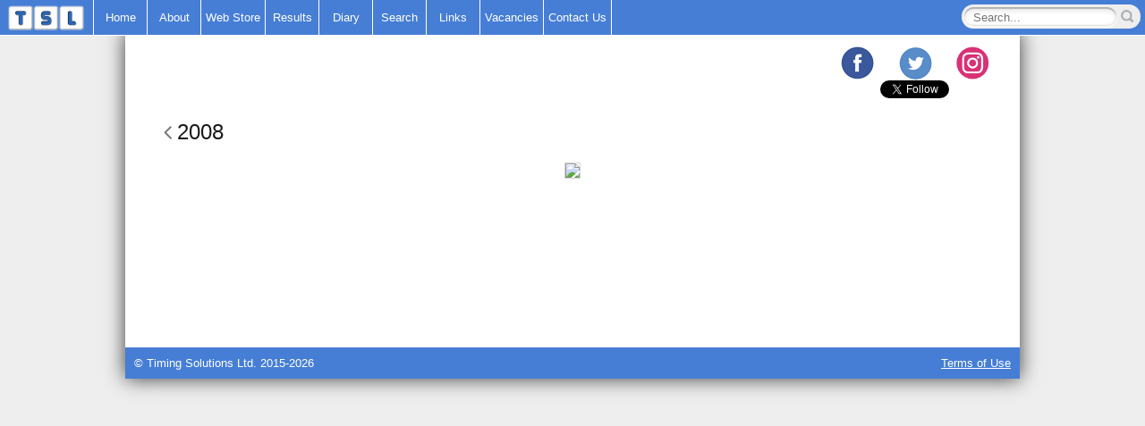

--- FILE ---
content_type: text/html; charset=utf-8
request_url: https://www.tsl-timing.com/event/83204/session/fp1stk
body_size: 12246
content:

<!DOCTYPE html>
<html lang="en">
<head>
    <meta name="theme-color" content="#467ED5" />
    <meta name="keywords" content="tsl, timing, timing solutions, timing solutions ltd, timing solutions limted, mst, mst sports timing, timing, british superbike championship, bsb, british superbikes, superbikes, superbike racing, toca, btcc, british touring cars, brdc, brscc, formula 3, gt racing, transponders">
    <meta name="description" content="Timing Solutions Limited provide timing services for British motor racing series including British Touring Cars & British Superbikes as well as TV graphics.">

    <meta name="viewport" content="width=device-width, initial-scale=1.0, maximum-scale=1" />
    <link href="/bundles/css?v=Hc6EBo-5Gb29DzS85IuriZs8pqxN08w6DmBRPRry0ls1" rel="stylesheet"/>


    <!-- Favicons -->
    <link rel="apple-touch-icon" sizes="57x57" href="/Images/favicons/apple-touch-icon-57x57.png?v=oLL6yxXEq0">
    <link rel="apple-touch-icon" sizes="60x60" href="/Images/favicons/apple-touch-icon-60x60.png?v=oLL6yxXEq0">
    <link rel="apple-touch-icon" sizes="72x72" href="/Images/favicons/apple-touch-icon-72x72.png?v=oLL6yxXEq0">
    <link rel="apple-touch-icon" sizes="76x76" href="/Images/favicons/apple-touch-icon-76x76.png?v=oLL6yxXEq0">
    <link rel="apple-touch-icon" sizes="114x114" href="/Images/favicons/apple-touch-icon-114x114.png?v=oLL6yxXEq0">
    <link rel="apple-touch-icon" sizes="120x120" href="/Images/favicons/apple-touch-icon-120x120.png?v=oLL6yxXEq0">
    <link rel="apple-touch-icon" sizes="144x144" href="/Images/favicons/apple-touch-icon-144x144.png?v=oLL6yxXEq0">
    <link rel="apple-touch-icon" sizes="152x152" href="/Images/favicons/apple-touch-icon-152x152.png?v=oLL6yxXEq0">
    <link rel="apple-touch-icon" sizes="180x180" href="/Images/favicons/apple-touch-icon-180x180.png?v=oLL6yxXEq0">
    <link rel="icon" type="image/png" href="/Images/favicons/favicon-32x32.png?v=oLL6yxXEq0" sizes="32x32">
    <link rel="icon" type="image/png" href="/Images/favicons/favicon-194x194.png?v=oLL6yxXEq0" sizes="194x194">
    <link rel="icon" type="image/png" href="/Images/favicons/favicon-96x96.png?v=oLL6yxXEq0" sizes="96x96">
    <link rel="icon" type="image/png" href="/Images/favicons/android-chrome-192x192.png?v=oLL6yxXEq0" sizes="192x192">
    <link rel="icon" type="image/png" href="/Images/favicons/favicon-16x16.png?v=oLL6yxXEq0" sizes="16x16">
    <link rel="manifest" href="/Images/favicons/manifest.json?v=oLL6yxXEq0">
    <link rel="mask-icon" href="/Images/favicons/safari-pinned-tab.svg?v=oLL6yxXEq0" color="#467ed5">
    <link rel="shortcut icon" href="/Images/favicons/favicon.ico?v=oLL6yxXEq0">
    <meta name="msapplication-TileColor" content="#ffffff">
    <meta name="msapplication-TileImage" content="/Images/favicons/mstile-144x144.png?v=oLL6yxXEq0">
    <meta name="theme-color" content="#467ed5">

    <title>2008 :: Timing Solutions Ltd.</title>
	
	<script async src="https://pagead2.googlesyndication.com/pagead/js/adsbygoogle.js?client=ca-pub-2250975351759457"
     crossorigin="anonymous"></script>

</head>
<body class="leftMenu-push">

    <!-- Holds content to stay fixed to top of page -->
    <div id="topBarContainer">
        <!-- Toggle menu and search box to display on mobile browsers -->
        <button id="toggleMenuButton" class="mobile"></button>
        <a href="/"><img id="topLogoSmall" class="mobile" src="/Images/logo.png" alt="TSL" /></a>

        <form class="searchBoxContainer" name="quickSearch" id="quickSearch" action="/search" method="get">
            <input type="text" id="searchBox" name="q" placeholder="Search..." />
            <input type="submit" id="searchButton" src="/images/search.png" title="Get results." />
        </form>

        <!-- Top Menu to display on desktop browsers -->
        <div class="desktop topMenu">
            <img id="topLogo" src="/Images/logo.png" onclick="location.assign('/')" />

<ul>
    <li><a href="/">Home</a></li>
    <li>
        <a href="javascript:void(0)">
            About
        </a>
        <ul>
            <li><a href="/About">Who We Are</a></li>
            <li><a href="/About/Timing">Event Timing</a></li>
            <li><a href="/About/Systems">Timing Systems</a></li>
            <li><a href="/About/Timekeeping">Timekeeping</a></li>
            <li><a href="/TrackDays">Track Days</a></li>
            <li><a href="/About/Testimonials">Testimonials</a></li>
        </ul>

    </li>
    <li><a href="/Store">Web Store</a></li>
        <li><a href="/Results">Results</a></li>
    <li><a href="/Diary">Diary</a></li>
    <li><a href="/Search">Search</a></li>
    <li><a href="/Links">Links</a></li>
	<li><a href="/Vacancies">Vacancies</a></li>
    <li><a href="/Contact">Contact Us</a></li>
</ul>
        </div>
    </div>

    <!-- Push-out Nav menu -->
    <div id="menuContainer" class="leftMenu leftMenu-vertical leftMenu-left">
        <h3>
            <img id="menuLogo" alt="TSL Logo" onclick="location.assign('/');" src="/Images/menuLogo.png" />
        </h3>

<ul>
    <li><a href="/">Home</a></li>
    <li>
        <a href="javascript:void(0)">
            About
        </a>
        <ul>
            <li><a href="/About">Who We Are</a></li>
            <li><a href="/About/Timing">Event Timing</a></li>
            <li><a href="/About/Systems">Timing Systems</a></li>
            <li><a href="/About/Timekeeping">Timekeeping</a></li>
            <li><a href="/TrackDays">Track Days</a></li>
            <li><a href="/About/Testimonials">Testimonials</a></li>
        </ul>

    </li>
    <li><a href="/Store">Web Store</a></li>
        <li><a href="/Results">Results</a></li>
    <li><a href="/Diary">Diary</a></li>
    <li><a href="/Search">Search</a></li>
    <li><a href="/Links">Links</a></li>
	<li><a href="/Vacancies">Vacancies</a></li>
    <li><a href="/Contact">Contact Us</a></li>
</ul>
    </div>

    <!-- Render the body content -->
    <div id="contentContainer">
        <section>
<script type="text/javascript">
    function cycleAds() {
        var adList = $('#adBanner ul').children();

        if (adList.length > 1) {
            var $active = $('#adBanner .active');
            var $next = ($('#adBanner .active').next().length > 0) ? $('#adBanner .active').next() : $('#adBanner li:first');
            $active.fadeOut(function () {
                $active.removeClass('active');
                $next.fadeIn().addClass('active');
            });
        };
    }
</script>

<div id="adBanner">
    <ul>
        
    </ul>

    <div class="socialButtonsHeader">
        <div>
            <a href="http://www.facebook.com/tsltiming" target="_blank" title="Visit us on Facebook" class="fb-iconHeader">
            </a>
            <div class="fb-like socialActionButton" data-href="https://www.facebook.com/tsl.timing" data-layout="button" data-action="like" data-show-faces="false" data-share="false">
            </div>
            <div id="fb-root"></div>
            <script>
                (function (d, s, id) {
                    var js, fjs = d.getElementsByTagName(s)[0];
                    if (d.getElementById(id)) return;
                    js = d.createElement(s); js.id = id;
                    js.src = "//connect.facebook.net/en_GB/sdk.js#xfbml=1&version=v2.0";
                    fjs.parentNode.insertBefore(js, fjs);
                }(document, 'script', 'facebook-jssdk'));
            </script>
        </div>
        <div>
            <a href="http://www.twitter.com/tsltiming" target="_blank" title="Follow us on Twitter: &#64;TSLTiming" class="tw-iconHeader">
            </a>

            <div>
                <a class="twitter-follow-button socialActionButton" href="https://twitter.com/TSLTiming" data-show-count="false" data-lang="en" data-show-screen-name="false">
                </a>
            </div>
        </div>
        <div>
            <a href="http://www.instagram.com/tsltiming" target="_blank" title="Follow us on Instagram" class="ig-iconHeader">
            </a>
        </div>
    </div>

    <!-- Facebook like button. -->
    <!-- Twitter follow button. -->
    <div>
        <script>
            window.twttr = (function (d, s, id) {
                var js, fjs = d.getElementsByTagName(s)[0], t = window.twttr || {};
                if (d.getElementById(id)) return;
                js = d.createElement(s); js.id = id;
                js.src = "https://platform.twitter.com/widgets.js";
                fjs.parentNode.insertBefore(js, fjs); t._e = []; t.ready = function (f) { t._e.push(f); }; return t;
            }(document, "script", "twitter-wjs"));
        </script>
    </div>





</div>
            <noscript>
                <!-- If javascript is turned off, display message to user. -->
                <div class="errorMsg">
                    <img src="/Images/error.png" /> JavaScript seems to be disabled in your browser.<br />
                    Our website is best experienced with JavaScript enabled. To see how you can enable it, <a href="http://enable-javascript.com" target="_blank">click here</a>.
                </div>
            </noscript>
            


<h1>
    <a href="/Event/83204" title="Go back to Event Details."><img src="/Images/lt-arrow.png" /></a>2008
</h1>



    <div id="desktopSessionView" class="desktop">
        <img id="resultsImg" src="/file/?f=bsb/2008/83204fp1stk.gif" />
    </div>
    <div id="mobileSessionView" class="mobile">
        <a href="/file/?f=bsb/2008/83204fp1stk.gif" target="_blank">
            <div>
                <img src="/Images/search-icon.png" /> Click to zoom
            </div>
            <img id="resultsImg" src="/file/?f=bsb/2008/83204fp1stk.gif" />
        </a>
    </div>

        </section>

            <!-- Render Google ads at bottom of page. -->
            <div id="google_ads" class="desktop">
                <!-- TSL Small Horizontal Banner -->
                <ins class="adsbygoogle"
                     style="display:inline-block;width:468px;height:60px"
                     data-ad-client="ca-pub-2250975351759457"
                     data-ad-slot="8222389322"></ins>
            </div>


        <!-- Footer-->
        <div id="footer">
            <div id="footertext">
                <span class="copyright">&copy; Timing Solutions Ltd. 2015-2026</span>
                <div class="footerLinks">
                    <a href="/About/Terms">Terms of Use</a>
                </div>
            </div>
            <div class="socialButtonsFooter">
                <a href="http://www.facebook.com/tsltiming" target="_blank" title="Visit us on Facebook" class="fb-iconFooter">
                </a>
                <a href="http://www.twitter.com/tsltiming" target="_blank" title="Follow us on Twitter: &#64;TSLTiming" class="tw-iconFooter">
                </a>
                <a href="http://www.instagram.com/tsltiming" target="_blank" title="Follow us on Instagram" class="ig-iconFooter">
                </a>
            </div>
        </div>
    </div>

    <!-- Run the scripts -->
    <script src="/bundles/jquery?v=0RVmF5hTiwhqWmr_Rw2vINX8uKxckcqjqKH3KOypuC41"></script>

    <script src="/bundles/jqueryui?v=mm3v2PpGUkDUriE6bzJuTlqb_tVjmWEGj4i4gSJ7ipU1"></script>

    <script src="/bundles/tsl?v=LS9qiLZGrMBbmTr1KjSN9lXxkBguamx1IUQ_5Ud6Tk41"></script>

    <script async src="https://www.googletagmanager.com/gtag/js?id=G-B9ZGX55TXH"></script>
    <script>
        $(document).ready(function () {
            setInterval('cycleAds()', 7000); // Runs the function cycleAds every x seconds, using adInterval variable.
        })</script>

    
    <script type="text/javascript">            

            window.dataLayer = window.dataLayer || [];
            function gtag() { dataLayer.push(arguments); }
            gtag('js', new Date());
			
			gtag('consent', 'default', {
				'ad_storage': 'granted',
				'ad_user_data': 'denied',
				'ad_personalization': 'granted',
				'analytics_storage': 'granted'
			});


            gtag('config', 'G-B9ZGX55TXH');
    </script>
</body>

</html>


--- FILE ---
content_type: text/html; charset=utf-8
request_url: https://www.google.com/recaptcha/api2/aframe
body_size: 267
content:
<!DOCTYPE HTML><html><head><meta http-equiv="content-type" content="text/html; charset=UTF-8"></head><body><script nonce="6RyS0leBceQCHKzsF2GZcg">/** Anti-fraud and anti-abuse applications only. See google.com/recaptcha */ try{var clients={'sodar':'https://pagead2.googlesyndication.com/pagead/sodar?'};window.addEventListener("message",function(a){try{if(a.source===window.parent){var b=JSON.parse(a.data);var c=clients[b['id']];if(c){var d=document.createElement('img');d.src=c+b['params']+'&rc='+(localStorage.getItem("rc::a")?sessionStorage.getItem("rc::b"):"");window.document.body.appendChild(d);sessionStorage.setItem("rc::e",parseInt(sessionStorage.getItem("rc::e")||0)+1);localStorage.setItem("rc::h",'1769251185800');}}}catch(b){}});window.parent.postMessage("_grecaptcha_ready", "*");}catch(b){}</script></body></html>

--- FILE ---
content_type: text/css; charset=utf-8
request_url: https://www.tsl-timing.com/bundles/css?v=Hc6EBo-5Gb29DzS85IuriZs8pqxN08w6DmBRPRry0ls1
body_size: 44178
content:
/* Minification failed. Returning unminified contents.
(1393,5): run-time error CSS1062: Expected semicolon or closing curly-brace, found '-'
(1395,25): run-time error CSS1039: Token not allowed after unary operator: '-border-radius'
(1419,34): run-time error CSS1039: Token not allowed after unary operator: '-border-radius'
(1420,35): run-time error CSS1039: Token not allowed after unary operator: '-border-radius'
(1434,34): run-time error CSS1039: Token not allowed after unary operator: '-border-radius'
(1435,38): run-time error CSS1039: Token not allowed after unary operator: '-border-radius'
 */
@font-face {
    font-family: 'junegull';
    src: url('/Content/fonts/junegull.ttf') format('truetype');
}

/*******************************************************************
                   CSS FOR ALL PAGES AND ITEMS
*******************************************************************/


/**********************************
    Generic Page CSS
**********************************/
* {
    box-sizing: border-box;
}

body {
    left: 0px;
    margin-top: 35px;
    font-family: 'Segoe UI', Tahoma, Geneva, Verdana, sans-serif;
}

a, a:active, a:visited, a:hover {
    color: #467ed5;
    text-decoration: underline;
}


h1, h2, h3, h4 {
    font-family: 'Segoe UI', Tahoma, Geneva, Verdana, sans-serif;
    color: #1a1a1a;
    font-weight: normal;
    padding-top: 10px;
    padding-left: 10px;
}

    h1 img {
        cursor: pointer;
        top: 3px;
        padding-left: 10px;
        padding-right: 3px;
    }

#contentContainer h1 {
    padding-left: 0 !important;
    /*padding-top: 0 !important;*/
    margin-top: 5px !important;
}

#contentContainer {
    position: relative;
    margin-right: 30px;
    width: 100%;
    height: 100%;
    min-width: 100px;
    background-color: white;
}

h1.masthead {
    font-family: 'junegull';
    color: #467ed5;
}

.smallText {
    font-size: smaller !important;
    font-weight: normal !important;
    text-decoration: none !important;
}

.pdfLink {
    text-decoration: none;
    font-weight: bold;
}

.pdf:link:hover {
    text-decoration: underline !important;
}

.pdfLink:before {
    content: url('../../Images/pdf.png');
    vertical-align: middle;
    padding-right: 5px;
    padding-top: 1px;
}

section {
    position: relative;
    top: 15px;
    padding-left: 10px;
    padding-right: 10px;
    padding-bottom: 20px;
}

hr {
    width: 70%;
    border: 0;
    margin-top: 30px;
    margin-bottom: 20px;
    height: 1px;
    background: rgba(70, 126, 213, 0.00);
    background-image: -webkit-linear-gradient(left, rgba(70,126,213,0), rgba(70,126,213,0.75), rgba(70,126,213,0));
    background-image: -moz-linear-gradient(left, rgba(70,126,213,0), rgba(70,126,213,0.75), rgba(70,126,213,0));
    background-image: -ms-linear-gradient(left, rgba(70,126,213,0), rgba(70,126,213,0.75), rgba(70,126,213,0));
    background-image: -o-linear-gradient(left, rgba(70,126,213,0), rgba(70,126,213,0.75), rgba(70,126,213,0));
}

.moreInfoText {
    display: none; /* Currently using event divs - moreInfoText to go above club event table list */
    font-size: small;
    font-style: italic;
    text-align: right;
    padding-bottom: 5px;
}

.errorMsg {
    color: red;
    font-weight: bold;
    padding: 10px;
    margin: 3px;
    line-height: 25px;
    background-color: #d1dff5;
}

.infoMsg {
    color: #467ed5;
    /*font-weight: bold;*/
    padding: 10px;
    margin: 3px;
    line-height: 25px;
    background-color: #d1dff5;
}

    .errorMsg img, .infoMsg img {
        width: 25px;
        height: 25px;
        vertical-align: text-top;
    }

.eventContainer .errorMsg, .eventContainer .infoMsg {
    border: none !important;
    background: none !important;
}

/**********************************
    Year Selector
**********************************/

#yearSelector select {
    position: absolute;
    font-family: 'Segoe UI', Tahoma, Geneva, Verdana, sans-serif;
    color: #1a1a1a;
    width: 75px;
    height: 30px;
    text-align: center;
    border: 0;
    outline: none;
    background: none;
    opacity: 0;
    cursor: pointer;
    margin-left: -52px;
}

#yearSelector option {
    text-align: center;
    padding: 5px;
}

#yearSelector label {
    position: relative;
    font-size: 1.0em;
    font-family: 'Segoe UI', Tahoma, Geneva, Verdana, sans-serif;
    padding-right: 0px;
}

    #yearSelector label:after {
        content: url('../../Images/dn-arrow.png');
        position: absolute;
        top: 0px;
        right: -20px;
    }

.yearSelectorForm {
}

    .yearSelectorForm input#yearSelectorButton {
        margin-left: 30px;
        position: relative;
        border-radius: 0;
        background: #467ed5;
        color: #fff;
        border: 0;
        padding: 3px;
        outline: none;
        bottom: 3px;
        cursor: pointer;
    }

/* Media rule to make yearSelectorButton neater when it drops to second line */
@media screen and (max-width: 440px) {
    .yearSelectorForm input#yearSelectorButton {
        margin-top: 13px;
    }
}

/**********************************
    Month Selector
**********************************/

#monthSelector select {
    position: absolute;
    font-family: 'Segoe UI', Tahoma, Geneva, Verdana, sans-serif;
    color: #1a1a1a;
    text-align: center;
    border: 0;
    outline: none;
    background: none;
    opacity: 0;
    cursor: pointer;
    height: 30px;
}

#monthSelector option {
    text-align: center;
    padding: 5px;
}

#monthSelector label {
    position: relative;
    font-size: 1.0em;
    font-family: 'Segoe UI', Tahoma, Geneva, Verdana, sans-serif;
    padding-right: 0px;
}

    #monthSelector label:after {
        content: url('../../Images/dn-arrow.png');
        position: absolute;
        top: 0px;
        right: -20px;
    }


/**********************************
    Mask to dim rest of page when menu is shown
**********************************/
.mask {
    position: fixed;
    top: 0;
    left: 0;
    z-index: 8;
    width: 100%;
    height: 100%;
    background: #000000;
    opacity: 0;
    display: block;
}


/**********************************
    Table rules
**********************************/

.tableHeader {
    padding: 5px;
    font-weight: bold;
    color: white;
    background-color: #4880d7;
}

.blueRow {
    background-color: #d1dff5;
}

.greyRow {
    background-color: #cccccc;
}


/**********************************
    Google Ads At Bottom Of Page
**********************************/

#google_ads {
    margin: auto;
    margin-top: 100px;
    width: 468px;
    height: 60px;
}

/**********************************
    Footer style
**********************************/
#footer {
    display:flex;
    flex-direction: row;
    align-items: center;
    position: relative;
    font-size: small;
    margin-top: 20px;
    padding: 0.5em 10px;
    color: #fff;
    bottom: 0;
    left: 0;
    min-height: 35px;
    background-color: #467ed5;
    width: 100%;
}

#footertext {
    display: flex;
    flex-direction: column;
    width: 100%;
    color: #fff;
}

.footerLinks {
    margin-top: 0.5em;
}

#footertext .copyright {
    flex-grow: 1;
}

#footertext a {
    color: #FFF;
}

.socialButtonsFooter {
    align-self: flex-start;
    flex-shrink: 0;
}

    .socialButtonsFooter a {
        display: inline-block;
        margin: 0px;
    }

.fb-iconFooter {
    width: 25px;
    height: 25px;
    background: url('/Images/social-icons.png') 0 0;
}

    .fb-iconFooter:hover {
        background: url('/Images/social-icons.png') 25px 0;
    }

.tw-iconFooter {
    width: 25px;
    height: 25px;
    background: url('/Images/social-icons.png') 0 50px;
}

    .tw-iconFooter:hover {
        background: url('/Images/social-icons.png') 25px 50px;
    }

.ig-iconFooter {
    width: 25px;
    height: 25px;
    background: url('/Images/social-icons.png') 0 25px;
}

    .ig-iconFooter:hover {
        background: url('/Images/social-icons.png') 25px 25px;
    }

/**********************************
    Scroll to top button
**********************************/

.scrollToTop {
    width: 40px;
    height: 40px;
    border-radius: 200px;
    position: fixed;
    bottom: 25px;
    right: 25px;
    display: none;
    text-indent: -9999px;
    border: 1px solid #ccc;
    background-image: url('/Images/up-arrow.png');
    background-repeat: no-repeat;
    background-position: center;
    background-color: #467ed5;
    z-index: 5;
}

/**********************************
    Social Buttons
**********************************/

.socialButtonsHeader {
    float: right;
    vertical-align: middle;
}

    .socialButtonsHeader a {
        display: inline-block;
    }

.fb-iconHeader {
    width: 40px;
    height: 40px;
    margin-right: 18px;
    background: url('/Images/big_sprites_smaller.png') 0 0;
}

    .fb-iconHeader:hover {
        background: url('/Images/big_sprites_smaller.png') 40px 0;
    }

.tw-iconHeader {
    width: 40px;
    height: 40px;
    margin-right: 14px;
    background: url('/Images/big_sprites_smaller.png') 0 80px;
}

    .tw-iconHeader:hover {
        background: url('/Images/big_sprites_smaller.png') 40px 80px;
    }

.ig-iconHeader {
    width: 40px;
    height: 40px;
    margin-right: -10px;
    background: url('/Images/big_sprites_smaller.png') 0px 40px;
}

    .ig-iconHeader:hover {
        background: url('/Images/big_sprites_smaller.png') 40px 40px;
    }

/**********************************
    Cookies Notification
**********************************/
#cookies_notify {
    position: fixed;
    bottom: 0;
    right: 0;
    width: 100%;
    height: auto;
    background: white;
    display: none;
    border-top: 1px solid black;
    text-align: center;
}

#cookies_notify_text {
    font-size: 0.8em;
    margin: 3px;
}

#cookies_notify_close_button {
    float: right;
    margin: 3px;
    font-size: 1.2em;
    color: black;
    width: 20px;
    height: 20px;
    cursor: pointer;
    background: #e1e1e1;
    padding: 0;
    text-align: center;
    line-height: 15px;
    vertical-align: middle;
}

#cookies_notify_close_button:hover {
    background: #c1c1c1;
}

#cookies_notify_accept_button {
    color: white;
    padding: 5px;
    outline: none;
    border: 0;
    font-size: 80%;
    margin: 3px;
}

.cc-revoke.cc-bottom {
    left: unset !important;
    right: 0.5em;
    padding: 0.1em;
}

.info-banner {
    width: 100%;
    border: #AAA 1px solid;
    padding: 0.5em;
}
    .info-banner p:last-child {
        margin-bottom: 0;
    }

/**********************************
    Covid-19 Banner
**********************************/
.covid-banner {
    background-color: rgba(219, 91, 86, 0.35);
}

    .covid-banner h4 {
        color: #467ed5;
        font-family: 'junegull';
        font-size: 1.1em;
        margin: 0;
        padding: 0;
    }

    .covid-banner a {
        color: #467ed5;
        font-weight: bold;
    }


/**********************************
    Recruitment Banner
**********************************/
.recruitment-banner {
    background-color: rgba(70, 126, 213, 0.2);
    margin-top: 0.5em;
}
    .recruitment-banner h4 {
        font-family: 'junegull';
        font-size: 1.1em;
        padding: 0;
        margin: 0;
        color: #467ed5;
    }

    .recruitment-banner h5 {
        margin-top: 0.5em;
        margin-bottom: 0;
        padding:0;
        font-size: 1em;
    }

    .recruitment-banner p:first-of-type {
        margin-top: 0;
    }


/*
    Media rules for social media and footer when browser smaller than 400px
*/

@media screen and (max-width:400px) {
    #footertext {
        text-align: left;
        padding: 0 5px;
    }
}

@media screen and (max-width: 310px) {
    .socialButtonsFooter {
        display: none;
    }
}

/* Stops social buttons overlapping adverts */

@media screen and (min-width: 860px) {
    .socialButtonsFooter {
        display: none;
    }

    #footertext {
        flex-direction: row;
    }

    .footerLinks {
        margin-top: initial;
    }
}

@media screen and (max-width: 860px) {
    .twitter-follow-button {
        display: none;
    }

    .socialButtonsHeader {
        display: none;
    }

    #fb-root {
        display: none !important;
    }

    .fb-like {
        display: none !important;
    }
}


/**********************************
    Media Rules
**********************************/

/* On desktop browsers (larger than 1000px) display the content as a max-width of 1000px with a border, and have a body background color. */
@media screen and (min-width:1000px) {
    #contentContainer {
        margin-left: auto;
        margin-right: auto;
        max-width: 1000px;
        /*border: 1px solid #0d77b6;
        border-left-style: inset;
        border-right-style: outset;
        border-bottom-style: outset;
        border-top-style: inset;*/
        -webkit-box-shadow: 0px 0px 21px 0px rgba(0,0,0,0.75);
        -moz-box-shadow: 0px 0px 21px 0px rgba(0,0,0,0.75);
        box-shadow: 0px 0px 21px 0px rgba(0,0,0,0.75);
    }

    body {
        background-color: #eeeeee;
    }

    section {
        padding-left: 30px;
        padding-right: 30px;
    }
}

@media screen and (min-width: 700px) {
    .recruitment-banner {
        display: none;
    }
}

/*******************************************************************
                   CSS FOR TOP AND LEFT MENUS
*******************************************************************/


/**********************************
    Top Bar CSS
**********************************/

#topBarContainer {
    background-color: #467ed5;
    border-bottom: 1px solid #fff;
    position: fixed;
    margin: auto;
    width: 100%;
    top: 0px;
    left: 0px;
    z-index: 1001;
    line-height: 35px;
    height: 40px;
}

#toggleMenuButton {
    position: relative;
    vertical-align: middle;
    left: 10px;
    width: 25px;
    height: 25px;
    background: url(/Images/menu.png) no-repeat;
    border: 0;
    outline: none;
    cursor: pointer;
}

/**********************************
    Top bar menu CSS
**********************************/
.topMenu ul {
    display: inline-block;
    list-style-type: none;
    margin: 0;
    padding: 0;
}

    .topMenu ul li {
        float: left;
    }

        .topMenu ul li:first-of-type {
            border-left: 1px solid #fff;
        }

        .topMenu ul li a {
            text-decoration: none;
            text-align: center;
            font-size: 0.8em;
            display: block;
            min-width: 60px;
            max-width: 100px;
            margin: 0;
            padding: 2px 5px;
            border-right: 1px solid #fff;
            background: #467ed5;
            color: #fff;
        }
            /* Style the menu's links. */

            .topMenu ul li a:hover {
                background: #fff !important;
                color: #467ed5 !important;
            }

            .topMenu ul li a:active {
                background: #eee !important;
                color: #467ed5 !important;
            }

            .topMenu ul li a:visited {
                color: #fff;
            }

        /* For the drop-down sections of the li (extra uls) style the li and the links */

        .topMenu ul li ul {
            display: none;
        }

        .topMenu ul li:hover ul {
            display: block;
            position: absolute;
            border: 1px solid lightgray;
        }

        .topMenu ul li ul li:first-of-type {
            border-top: none !important;
        }

        .topMenu ul li ul li {
            float: none;
            border-top: 1px solid lightgray;
        }

            .topMenu ul li ul li a {
                text-decoration: none;
                text-align: center;
                font-size: 0.8em;
                display: block;
                min-width: 60px;
                max-width: 120px;
                margin: 0;
                padding: 2px 5px;
                background: #fff;
                color: #467ed5;
                border: none;
            }

            .topMenu ul li ul li:first-of-type {
                border-left: none;
            }

            .topMenu ul li ul li a:hover {
                background: #467ed5 !important;
                color: #fff !important;
            }

            .topMenu ul li ul li a:active {
                background: #467ed5 !important;
                color: #eee !important;
            }

            .topMenu ul li ul li a:visited {
                color: #467ed5;
            }

#topLogo {
    position: relative;
    margin-right: 10px;
    width: 90px;
    height: auto;
    top: -3px;
    left: 7px;
    cursor: pointer;
}

#topLogoSmall {
    position: relative;
    vertical-align: middle;
    margin-right: 5px;
    width: 75px;
    height: auto;
    left: 15px;
}

/**********************************
    Search box at top of page
**********************************/

.searchBoxContainer {
    background-color: #eee;
    padding: 0px;
    position: relative;
    top: 5px;
    right: 5px;
    float: right;
    width: 200px;
    height: 27px;
    border-radius: 20px;
    box-sizing: border-box;
    /*-webkit-box-shadow: 0 2px 6px 1px rgba(199, 199, 199, 0.55) inset, 0 2px 4px 2px rgba(255, 255, 255, 0.83) inset;
    -moz-box-shadow: 0 2px 6px 1px rgba(199, 199, 199, 0.55) inset, 0 2px 4px 2px rgba(255, 255, 255, 0.83) inset;
    box-shadow: 0 -2px 6px 1px rgba(199, 199, 199, 0.55) inset, 0 2px 4px 2px rgba(255, 255, 255, 0.83) inset;*/
}

    .searchBoxContainer input#searchBox {
        width: 170px;
        height: 20px;
        padding-left: 10px;
        padding-top: 3px;
        margin: 0 0 0 3px;
        position: absolute;
        top: 3px;
        border-radius: 20px;
        border: none;
        color: #000;
        font-weight: 500;
        background-color: #fff !important ;
        outline: none;
        -webkit-box-shadow: 0 2px 2px 0 rgba(199, 199, 199, 0.55), 0 1px 1px 0 #fff, 0 2px 2px 1px #fafafa, 0 2px 4px 0 #b2b2b2 inset, 0 1px 1px 0 #f2f2f2 inset, 0 15px 15px 0 rgba(41, 41, 41, 0.09) inset;
        -moz-box-shadow: 0 2px 2px 0 rgba(199, 199, 199, 0.55), 0 1px 1px 0 #fff, 0 2px 2px 1px #fafafa, 0 2px 4px 0 #b2b2b2 inset, 0 1px 1px 0 #f2f2f2 inset, 0 15px 15px 0 rgba(41, 41, 41, 0.09) inset;
        box-shadow: 0 0 0 0 rgba(199, 199, 199, 0.55), 0 1px 1px 0 #e1e1e1, 0 2px 2px 1px #fafafa, 0 2px 1px 0 #b2b2b2 inset, 0 -1px 1px 0 #f2f2f2 inset, 0 5px 5px 0 rgba(41, 41, 41, 0.09) inset;
    }

    .searchBoxContainer input#searchButton {
        position: absolute;
        width: 19px;
        height: 19px;
        text-indent: -9999px;
        overflow: hidden;
        background: url(/images/search-icon.png) no-repeat;
        border: 0;
        right: 4px;
        top: 5px;
        cursor: pointer;
        outline: none;
    }



/**********************************
    Left slide-out menu CSS
**********************************/
.leftMenu {
    background: #fff;
    position: fixed;
    -webkit-overflow-scrolling: touch;
}

    .leftMenu h3 {
        background: #fff;
        padding: 5px;
        border-bottom: 1px solid #467ed5;
        margin: 0;
    }

#menuLogo {
    width: 100%;
    max-width: 130px;
    cursor: pointer;
}

.leftMenu ul {
    list-style-type: none;
    margin: 0;
    padding: 0;
}

    .leftMenu ul li a {
        display: block;
        font-size: 0.8em;
        font-weight: 300;
        font-weight: bold;
        text-decoration: none !important;
    }

        .leftMenu ul li a:hover {
            background: #467ed5;
            color: #fff !important;
        }

        .leftMenu ul li a:active {
            background: #d1dff5;
            color: #467ef5 !important;
        }

        .leftMenu ul li a:visited {
            color: #467ed5;
        }

    /* Dropdown for slide menu */
    .leftMenu ul li {
        position: relative;
    }

        .leftMenu ul li ul {
            display: none;
            position: relative;
        }

        .leftMenu ul li:hover ul {
            display: block;
            position: absolute;
            float: right;
            margin-left: 130px;
            margin-top: -35px;
        }

        .leftMenu ul li ul li:first-of-type {
            border-top: 1px solid #467ed5;
        }

        .leftMenu ul li ul li a {
            background: white;
            color: #467ed5;
            min-width: 130px;
            border-left: 1px solid #467ed5;
        }

            .leftMenu ul li ul li a:hover {
                background: #467ed5;
                color: #fff !important;
            }

            .leftMenu ul li ul li a:active {
                background: #d1dff5;
                color: #467ef5 !important;
            }

            .leftMenu ul li ul li a:visited {
                color: #467ed5;
            }

/* Defines the slide-out menu's height, width and position. */
.leftMenu-vertical {
    width: 130px;
    height: 100%;
    top: 40px;
    z-index: 10;
}

    .leftMenu-vertical a {
        border-bottom: 1px solid #467ed5;
        padding: 0.6em;
    }

.leftMenu-left {
    left: -130px;
}

    .leftMenu-left.leftMenu-open {
        left: 0px;
    }


/* Defines the transition to slide the menu out. */
.leftMenu-push {
    overflow-x: hidden;
    position: relative;
    left: 0;
}

.leftMenu-push-toright {
    left: 130px;
    overflow: hidden;
}

.leftMenu,
.leftMenu-push {
    -webkit-transition: left 0.3s ease-in-out;
    -moz-transition: left 0.3s ease-in-out;
    transition: left 0.3s ease-in-out;
}

/**********************************
    Media Rules
**********************************/

/* Hide the navMenu logo and make the text smaller on browsers shorter than 450px height. */
@media screen and (max-height:450px) {
    .leftMenu h3 {
        display: none;
    }

    .leftMenu a {
        padding: 5px;
    }

        .leftMenu a:before {
            display: none;
            content: url('/Images/rt-arrow.png');
            position: relative;
            vertical-align: middle;
            padding-right: 5px;
        }
}

/* Hide the search box on browsers smaller than 350px wide. */
@media screen and (max-width:350px) {
    .searchBoxContainer {
        display: none;
    }
}

/*******************************************************************
                      CSS FOR CLUB/SERIES PAGES
*******************************************************************/

/**********************************
    CSS for page listing the club/series
**********************************/

.clubListContainer, .clubListContainer a {
    text-align: center;
    text-decoration: none !important;
}

.clubListDiv {
    position: relative;
    display: inline-block;
    margin-bottom: 10px;
    vertical-align: middle;
    width: 150px;
    text-align: center;
}

.clubListLogoDiv {
    line-height: 140px;
    background-color: #fff;
    border: 2px solid lightgray;
}

.clubListLogo {
    vertical-align: middle;
    max-width: 125px;
    height: auto;
    max-height: 125px;
}

.clubListTitle {
    font-size: 0.9em;
    color: #fff;
    background-color: #467ed5;
    width: 100%;
    overflow-x: hidden;
    height: 40px;
    display: flex;
    align-items: center;
    justify-content: center;
}

/**********************************
    CSS for viewing events by specific club/series
**********************************/

#clubContainer {
    position: relative;
    display: flex;
    display: -webkit-flex;
    margin: auto;
    border-radius: 20px;
    /*border: 1px solid #467ed5;*/
    background-color: #eee;
    -webkit-box-shadow: 0px 0px 21px 0px rgba(0,0,0,0.75);
    -moz-box-shadow: 0px 0px 21px 0px rgba(0,0,0,0.75);
    box-shadow: 0px 0px 21px 0px rgba(0,0,0,0.75);
}

#clubImage {
    position: relative;
    margin: 30px;
    border: 2px solid lightgray;
    background-color: white;
    vertical-align: middle;
    width: 175px;
    height: 100%;
    text-align: center;
}

#clubLogo {
    line-height: 165px;
}

    #clubLogo img {
        vertical-align: middle;
        max-width: 150px;
        height: auto;
        max-height: 150px;
    }

#clubWebsite {
    background-color: #467ed5;
    color: #fff;
    width: 100%;
    margin-top: 1px;
    border-top: 2px solid lightgray;
    padding: 0 2px 2px 2px;
}

    #clubWebsite a {
        color: #fff;
        font-size: 0.9em;
    }

#clubText {
    flex: 1;
    -webkit-flex: 1;
    vertical-align: top;
    padding: 10px 30px 10px 0;
    text-align: left;
}

/**********************************
    Accordion to filter results by races/testing
**********************************/

.ui-accordion-header h4 img {
    float: left;
    margin-right: 5px;
    vertical-align: middle;
    height: 15px;
    width: 15px;
    -webkit-transition: transform 0.5s;
}

.ui-accordion-header.ui-state-active h4 img {
    -ms-transform: rotate(90deg); /* IE 9 */
    -webkit-transform: rotate(90deg); /* Chrome, Safari, Opera */
    transform: rotate(90deg);
}

#accordion a {
    text-decoration: none;
}

#accordion .ui-state-focus, .ui-accordion-header {
    outline: none;
}

#accordion h4 {
    cursor: pointer;
}

/**********************************
    Tabs styling
**********************************/

#eventTabs {
    /*border: 1px solid lightgray;*/
    padding: 0;
    border-radius: 5px 5px 0 0;
    /*background: #fafafa;*/
}

    #eventTabs > div {
        padding: 5px;
    }

    #eventTabs .ui-tabs-nav {
        padding-top: 10px;
        background: rgba(70, 126, 213, 0.50);
        border-radius: 5px;
        padding-left: 10px;
    }

    #eventTabs ul {
        list-style-type: none;
        margin: 0px;
        padding: 0px;
    }

        #eventTabs ul li {
            display: inline-block;
            margin: 0 1px;
            background: #ddd;
            border-radius: 5px 5px 0 0;
            border: 1px solid #fff;
            border-bottom: 0;
            /*margin-bottom: -1px;*/
        }

            #eventTabs ul li a {
                display: block;
                padding: 5px 15px;
                outline: none;
                text-decoration: none;
            }

    #eventTabs .ui-tabs-active {
        background: #fff;
        border-bottom: 1px solid #fff !important;
    }



/**********************************
    List of event divs
**********************************/
.clubEventDivs {
    margin-top: 15px;
}

    .clubEventDivs a {
        color: black;
        text-decoration: none;
    }

.clubEventContainer {
    border-top-right-radius: 20px;
    border-bottom-right-radius: 20px;
    position: relative;
    border: 1px solid #aaaaaa;
    background-color: #eeeeee;
    width: 100%;
    margin: auto;
    margin-bottom: 2px;
}

.clubEventInfo {
    width: 100%;
    height: 80%;
    font-size: small;
}

.clubEventMap {
    display: inline-block;
    width: 115px;
    height: auto;
    border: 2px solid lightgray;
    position: relative;
    vertical-align: middle;
}

.clubEventMapImg {
    width: 100%;
    height: 68px;
}

.clubEventMapText {
    margin-top: -5px;
    width: 100%;
    background-color: #467ed5;
    padding: 3px 2px 2px 2px;
    font-weight: bold;
    text-align: center;
    font-size: 0.7em;
    color: white;
}

.clubEventText {
    display: inline-block;
    vertical-align: top;
    margin: 5px;
    height: auto;
    vertical-align: middle;
}

.clubEventContainer:after {
    content: url('../../Images/rt-arrow.png');
    position: absolute;
    float: right;
    right: 10px;
    top: 40%;
    width: 15px;
    height: auto;
}

/**************************************
    Badges

***************************************/

.badgeContainer {
    margin-right: 13px;
    float: right;
    cursor: default;
}

.liveTimingBadge {
    color: #467ed5;
    border: 1px solid #d3d3d3;
    background: #fff;
    float: right;
    margin: 5px 2px;
    font-size: 0.9em;
    font-weight: bold;
    text-align: center;
    border-radius: 7px;
    padding: 3px;
    cursor: pointer;
}

.eventTypeBadge {
    color: #467ed5;
    border: 1px solid #d3d3d3;
    background: #fff;
    float: right;
    margin: 5px 2px;
    font-size: 0.9em;
    font-style: italic;
    font-weight: bold;
    text-align: center;
    border-radius: 7px;
    padding: 3px;
    cursor: pointer;
}    

/**********************************
    Media Rules
**********************************/

/* On browsers smaller than 600px, hide the club description and set the margin and center the clubImage */
@media screen and (max-width:550px) {
    #clubImage {
        margin: 15px auto;
    }

    #clubContainer {
        text-align: center;
    }

    #clubContainer {
        display: initial;
        background: none;
        border: none;
    }

    #clubText {
        display: none;
    }
}

/* On browsers less than 350px wide, make the club list divs smaller to fit more than 1 on a row. Remove eventMap on events list so no overlapping */
@media screen and (max-width:350px) {
    .clubListTitle {
        font-size: small;
    }

    .clubListDiv {
        width: 100px;
    }

    .clubListLogoDiv {
        line-height: 100px;
    }

    .clubListLogo {
        width: 75px;
    }

    .clubListTitle {
        padding: 0 2px;
    }

    #clubContainer {
        min-width: 200px;
    }

    .clubEventMap {
        width: 33%;
        height: auto;
        display: none;
    }
}

/* Allow the clubEventText to only be 150px wide and wrap on browsers smaller than 350px */
@media screen and (max-width: 450px) {
    .clubEventText {
        max-width: 150px;
    }
}

@media screen and (max-width:300px) {
    .clubEventMap {
        display: none;
    }

    .clubEventContainer:after {
        display: block !important;
    }
}

/*******************************************************************
                          CSS FOR EVENTS
*******************************************************************/

/**********************************
    CSS rules for listing events
**********************************/

.eventContainer {
    --border-radius: 15px;

    border-radius: var(--border-radius);
    text-align: center;
    position: relative;
    /*border: 1px solid #467ed5;*/
    background-color: #eee;
    max-width: 550px;
    margin-left: auto;
    margin-right: auto;
    margin-bottom: 30px;
    -webkit-box-shadow: 0px 0px 21px 0px rgba(0,0,0,0.5);
    -moz-box-shadow: 0px 0px 21px 0px rgba(0,0,0,0.5);
    box-shadow: 0px 0px 21px 0px rgba(0,0,0,0.5);
}

    .eventContainer a {
        text-decoration: none !important;
    }


.eventHeader {
    padding: 5px;
    font-size: 1.1em;
    color: #fff;
    background-color: #467ed5;
    border-top-left-radius: var(--border-radius);
    border-top-right-radius: var(--border-radius);
}

.eventTypeLabel {
    padding: 5px 10px;
    color: #467ed5;
    border: 1px solid #d3d3d3;
    background: #fff;
    position: absolute;
    bottom: 0px;
    right: 0px;
    width: 70px;
    font-size: 0.8em;
    text-align: center;
    border-top-left-radius: var(--border-radius);
    border-bottom-right-radius: var(--border-radius);
}

.eventInfo {
    width: 100%;
    height: auto;
}

    .eventInfo a {
        text-decoration: none;
    }

.eventMap {
    display: inline-block;
    background: #467ed5;
    margin: 10px;
    width: auto;
    height: auto;
    max-width: 180px;
    border: 2px solid lightgray;
    vertical-align: middle;
}

.eventMapImage {
    max-height: 120px;
    max-width: 178px;
    width: 100%;
    height: auto;
}

.eventMapTextTop, .eventMapTextBottom {
    width: 100%;
    background-color: #467ed5;
    font-size: 0.7em;
    color: white;
}

.eventMapTextTop {
    font-weight: bold;
    padding-bottom: 3px;
    padding-top: 2px;
}

.eventMapTextBottom {
    padding-bottom: 5px;
}

.eventText {
    display: inline-block;
    vertical-align: top;
    margin: 10px;
    height: auto;
    vertical-align: middle;
    max-width: 240px;
}

    .eventText h3 {
        padding-left: 0px;
        margin-top: 0px;
        margin-bottom: 0px;
    }

    .eventText h4 {
        padding-left: 0px;
        margin-top: 5px;
        margin-bottom: 0px;
    }

    .eventText .timeZone {
        font-style: italic;
        font-size: smaller;
    }


.groupEvents {
    /*border: 1px solid #467ed5;*/
    border-top-right-radius: 20px;
    border-top-left-radius: 20px;
    padding: 5px;
    background-color: #d1dff5;
    -webkit-box-shadow: 0px 0px 21px 0px rgba(0,0,0,0.75);
    -moz-box-shadow: 0px 0px 21px 0px rgba(0,0,0,0.75);
    box-shadow: 0px 0px 21px 0px rgba(0,0,0,0.75);
}


/* View other events for this series button/div. */
#viewSeries {
    position: absolute;
    bottom: -30px;
    right: 10px;
    font-size: small;
    padding: 5px;
    border-left: 1px dotted #467ed5;
    border-right: 1px dotted #467ed5;
    border-bottom: 1px dotted #467ed5;
    border-bottom-left-radius: 20px;
    border-bottom-right-radius: 20px;
}

/**********************************
    Rules for listing the championships and their sessions
**********************************/
.championshipDiv h3 {
    padding-top: 0px;
    margin-top: 0px;
    margin-bottom: 0px;
}

.championshipDiv {
    text-align: center;
    margin: auto;
}

.sessionList {
    padding-top: 10px;
    text-align: center;
}

.sessionName {
    text-align: center;
    line-height: 20px;
    vertical-align: middle;
    display: inline-block;
    width: auto;
    padding-left: 10px;
    padding-right: 10px;
    border-radius: 30px;
    border: 1px solid #467ed5;
    height: 25px;
    margin: 5px;
    text-decoration: none;
}

.sessionNameInactive {
    cursor: default;
    text-align: center;
    line-height: 20px;
    vertical-align: middle;
    display: inline-block;
    width: auto;
    padding-left: 10px;
    padding-right: 10px;
    border-radius: 30px;
    color: #aaa;
    border: 1px solid #aaa;
    height: 25px;
    margin: 5px;
}

/**********************************
    Rules to use on viewing sessions
**********************************/
/* Results GIF image */
#resultsImg {
    width: 100%;
    margin: auto;
    text-align: center;
    max-width: 795px;
    border: 1px solid lightgray;
    height: auto;
}

/* Desktop View */
#desktopSessionView {
    margin: auto;
    text-align: center;
}

/* Mobile View */
#mobileSessionView {
    position: relative;
}

    #mobileSessionView a {
        cursor: zoom-in;
    }

        #mobileSessionView a > div {
            position: absolute;
            top: 1px;
            left: 1px;
            padding: 5px;
            background-color: #eee;
        }

            #mobileSessionView a > div img {
                width: 15px;
            }


/* Result table for viewing CSVs. */
.resultsTable {
    margin: auto;
    border: 1px solid lightgray;
}

    .resultsTable td {
        padding-left: 5px;
        padding-right: 5px;
        font-size: small;
    }

    .resultsTable th {
        padding: 5px;
        color: white;
        background-color: #4880d7;
    }

/* Style for viewing the position grid. */
.gridBlock {
    display: inline-block;
    margin: 5px;
    background-color: rgba(159, 159, 159, 0.5);
    text-align: right;
}

.resultsTable tbody .posNo {
    background-color: black;
    border-radius: 10px;
    color: yellow;
    font-weight: bolder;
    text-align: center;
}

.resultsTable tbody .vehNo {
    font-weight: bold;
    color: #467ed5;
    background-color: #eee;
    border: 1px solid black;
    border-radius: 100px;
    text-align: center;
}

.resultsTable tbody .driverName {
    font-weight: bold;
}

.resultsTable tbody .gapTime {
    font-style: italic;
}

.resultsTable tbody .lapTime {
    color: red;
    font-weight: bold;
}


/**********************************
    Container of the conditional buttons for live timing and event results
**********************************/
.conditionalButtons {
    display: inline-block;
    padding: 5px;
    width: 100%;
    text-align: center;
}

    .conditionalButtons input, .conditionalButtons input a, .conditionalButtons input a:visited, .conditionalButtons input a:hover,
    .conditionalButtons button {
        color: white;
        padding: 0.75em;
        outline: none;
        border: 0;
        width: auto;
        margin: 5px;
        font-size: 80%;
    }

.checkbackButton {
    background-color: #ccc;
    color: #555 !important;
    cursor: not-allowed;
}

.livetimingButton {
    background-color: #467ed5;
    cursor: pointer;
}

.eventresultsButton {
    background-color: #467ed5;
    cursor: pointer;
}

.membersButtonContainer {
    display: flex;
    flex-direction: row;
    width: 100%;
    margin-bottom: 0.5em;
    justify-content: center;
}

.membersButtonContainer a {
    display: inline-block;
    flex-basis: 50%;
    margin: 0 0.5em;
}

.membersButtonContainer a button {
    width: 100%;
    margin: 0;
}

/**********************************
    Media Rules
**********************************/

/* Keep the event map at a maximum of 150px and next to event text on browsers over 350px width. */
@media screen and (max-width:350px) {
    .eventContainer {
        font-size: small;
    }

    .eventMap {
        display: block;
        margin: auto;
    }

    .eventText {
        text-align: center;
        margin-top: 10px;
        margin-bottom: 5px;
    }
}

/* Styles the championshipHeader class when it is applied. This is added in-page coding, if there are sessions in the championship. */
@media screen and (min-width:600px) {

    .championshipHeader {
        display: inline-block;
        vertical-align: top;
        width: 30%;
        text-align: right;
        padding-top: 8px;
    }

    .pdfLink {
        display: inline-block;
        margin-top: 5px;
        margin-bottom: -5px;
    }

    .smallText {
        display: inline-block;
    }


    .sessionList {
        display: inline-block;
        text-align: left;
        margin-left: 2%;
        width: 65%;
    }
}
/********************************
    Adverts Banner CSS
********************************/

#adBanner {
    position: relative;
    margin: auto;
    margin-bottom: 10px;
}

#adBanner::after {
    content: '';
    clear: both;
    display: table;
}

    #adBanner ul {
        list-style-type: none;
        padding: 0;
        margin: auto;
        max-width: 468px;
        max-height: 60px;
    }

    #adBanner li {
        display: none;
    }

        #adBanner li.active {
            display: block;
        }

        #adBanner li img {
            width: 100%;
            height: auto;
            padding: 2px;
            border: 1px solid lightgray;
        }

    #adBanner .socialButtonsHeader > div {
        float: left;
        margin: 0px 3px;
    }

    #adBanner .socialButtonsHeader a {
        display: block;
        margin: auto;
    }

/*******************************************************************
                   CSS FOR CAROUSEL ON HOME PAGE
*******************************************************************/

/* Carousel container */
#slider1_container {
    margin-left: auto;
    margin-right: auto;
}

.carouselCaptionBottomLeft, .carouselCaptionBottomRight, .carouselCaptionBottomCenter, .carouselCaptionTopLeft, .carouselCaptionTopRight, .carouselCaptionTopCenter {
    position: absolute;
    max-width: 240px;
    padding: 10px;
    color: #fff;
}


#tslSlider .noHREF {
    cursor: default;
}

.carouselCaptionBackground {
    background: none repeat scroll 0% 0% rgba(0, 0, 0, 0.39);
}

.carouselCaptionBottomLeft {
    bottom: 40px;
    left: 30px;
}

.carouselCaptionBottomRight {
    bottom: 30px;
    right: 30px;
}

.carouselCaptionTopCenter {
    left: 30%;
    right: 30%;
    top: 30px;
}

.carouselCaptionBottomCenter {
    left: 30%;
    right: 30%;
    bottom: 30px;
}

.carouselCaptionTopLeft {
    top: 30px;
    left: 30px;
}

.carouselCaptionTopRight {
    top: 30px;
    right: 30px;
}

.jssorb21 div, .jssorb21 div:hover, .jssorb21 .av {
    background: url(/Images/carousel/b21.png) no-repeat;
    overflow: hidden;
    cursor: pointer;
}

.jssorb21 div {
    background-position: -5px -5px;
}

    .jssorb21 div:hover, .jssorb21 .av:hover {
        background-position: -35px -5px;
    }

.jssorb21 .av {
    background-position: -65px -5px;
}

.jssorb21 .dn, .jssorb21 .dn:hover {
    background-position: -95px -5px;
}


.jssora21l, .jssora21r, .jssora21ldn, .jssora21rdn {
    position: absolute;
    cursor: pointer;
    display: block;
    background: url(/Images/carousel/a21.png) center center no-repeat;
    overflow: hidden;
}

.jssora21l {
    background-position: -3px -28px;
    width: 55px;
    height: 55px;
    top: 40%;
    left: 8px;
}

.jssora21r {
    background-position: -63px -28px;
    width: 55px;
    height: 55px;
    top: 40%;
    right: 8px;
}

.jssora21l:hover {
    background-position: -123px -28px;
}

.jssora21r:hover {
    background-position: -183px -28px;
}

.jssora21ldn {
    background-position: -243px -28px;
}

.jssora21rdn {
    background-position: -303px -28px;
}

.bulletnav {
    position: absolute;
    width: 19px;
    height: 19px;
    text-align: center;
    line-height: 19px;
    color: White;
    font-size: 12px;
}

/*******************************************************************
         CSS MEDIA RULES FOR SHOW/HIDE ON MOBILE/DESKTOP
*******************************************************************/

/**********************************
    Media Rules
**********************************/

/* Show/hide items only on browsers smaller than 700px (mobile) */
@media screen and (max-width:699px) {
    .desktop {
        display: none !important;
    }
    h1 {
        font-size: 1.3em;
    }
}

/* Show/hide items only on browsers wider than 700px (desktop) */
@media screen and (min-width:700px) { 
    .mobile {
        display: none !important;
    }

    .mask {
        display: none;
    }

    /* If the leftMenu is open, move it back */
    .leftMenu-left.leftMenu-open {
        left: -130px;
    }

    .leftMenu-push-toright, .leftMenu-push {
        left: 0px;
        overflow: initial !important;
    }

    @media screen and (max-width: 850px) {
        .searchBoxContainer {
            display: none;
        }
    }

}


/* iPhone font sizes not rendering correctly fix */

@media screen and (max-device-width: 480px){
  body{
    -webkit-text-size-adjust: none;
  }
}


--- FILE ---
content_type: text/javascript; charset=utf-8
request_url: https://www.tsl-timing.com/bundles/tsl?v=LS9qiLZGrMBbmTr1KjSN9lXxkBguamx1IUQ_5Ud6Tk41
body_size: 650
content:
$(function(){function u(){document.body.appendChild(n[0]);$(n).animate({opacity:.6},300);t=!0}function f(){$(n).animate({opacity:0},200,null,function(){document.body.removeChild(n[0]);t=!1})}function r(){t==!1?(u(),e()):f();$("body").toggleClass("leftMenu-push-toright");$("#menuContainer").toggleClass("leftMenu-open")}function e(){window.location.hash!="#m"&&history.pushState(i,"","#m")}var n=$(document.createElement("div")),t,i;n.addClass("mask");t=!1;i={id:"mo"};$("#toggleMenuButton").on("click",r);$(n).on("click",r)});$(function(){function r(){return n=$("#searchBox").val().trim(),n==t||n.length<3?(alert("Please enter at least 3 characters to search."),!1):void 0}var t="Quick search...",n;$("#quickSearch").on("submit",r)});$(function(){$(window).scroll(function(){$(this).scrollTop()>400?$(".scrollToTop").fadeIn():$(".scrollToTop").fadeOut()});$(".scrollToTop").click(function(){return $("html, body").animate({scrollTop:0},600),!1})})